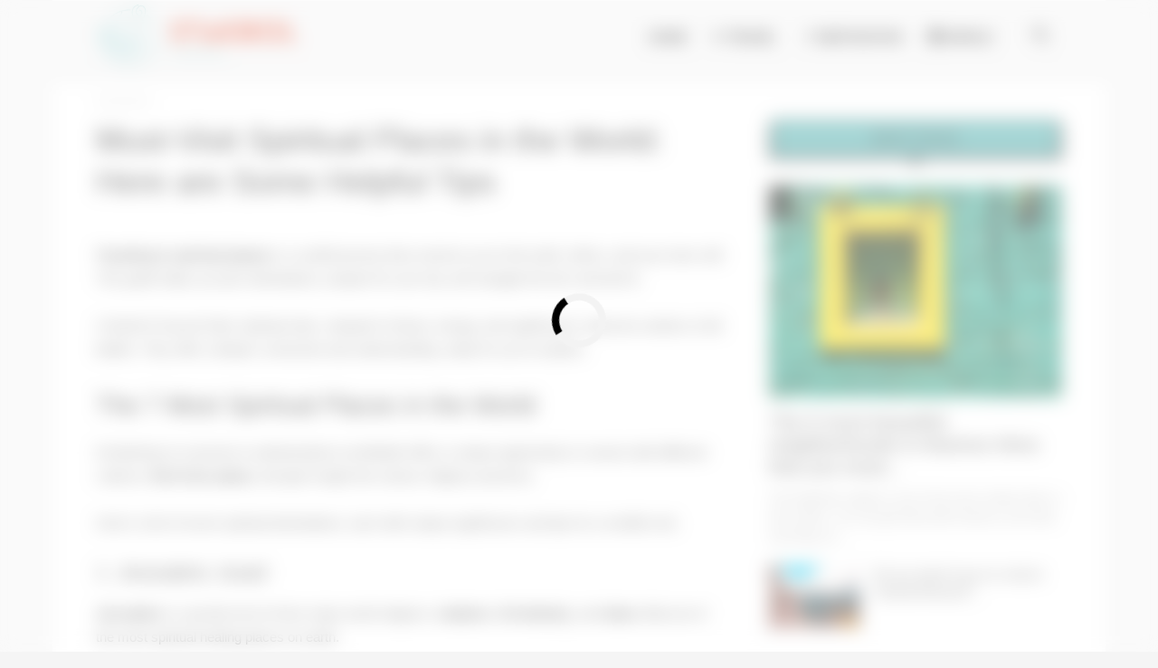

--- FILE ---
content_type: text/html; charset=utf-8
request_url: https://www.google.com/recaptcha/api2/aframe
body_size: 267
content:
<!DOCTYPE HTML><html><head><meta http-equiv="content-type" content="text/html; charset=UTF-8"></head><body><script nonce="yegmAoc6CzC4CWPaG3sXzQ">/** Anti-fraud and anti-abuse applications only. See google.com/recaptcha */ try{var clients={'sodar':'https://pagead2.googlesyndication.com/pagead/sodar?'};window.addEventListener("message",function(a){try{if(a.source===window.parent){var b=JSON.parse(a.data);var c=clients[b['id']];if(c){var d=document.createElement('img');d.src=c+b['params']+'&rc='+(localStorage.getItem("rc::a")?sessionStorage.getItem("rc::b"):"");window.document.body.appendChild(d);sessionStorage.setItem("rc::e",parseInt(sessionStorage.getItem("rc::e")||0)+1);localStorage.setItem("rc::h",'1769152243025');}}}catch(b){}});window.parent.postMessage("_grecaptcha_ready", "*");}catch(b){}</script></body></html>

--- FILE ---
content_type: text/css; charset=utf-8
request_url: https://stakbol.com/wp-content/cache/min/1/wp-content/themes/newspaper4ad/style.css?ver=1768696923
body_size: -203
content:
.ad-label{color:#aaa;font-size:8px;font-weight:300!important;text-transform:uppercase;text-align:center}header .td-post-date{margin-left:0}@media (max-width:767px){.td-main-content-wrap{margin-top:0}.td-post-header header .entry-title{font-size:22px!important;line-height:1.2!important}.td-module-meta-info{font-size:9px!important;margin-bottom:0!important}.td-post-content{margin-top:16px}}.td-admin-edit{display:none!important}